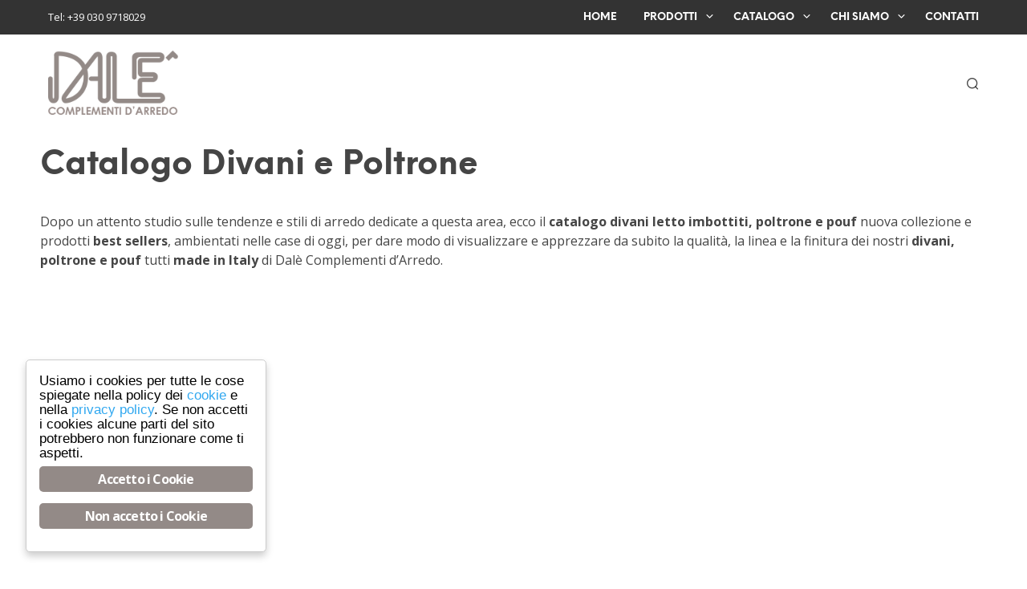

--- FILE ---
content_type: text/css
request_url: https://complementidale.it/wp-content/themes/shopkeeper-child/style.css?ver=6.4.2
body_size: 342
content:
/*
Theme Name: Shopkeeper Child
Theme URI: http://shopkeeper.getbowtied.com/
Description: This is a child theme for Shopkeeper.
Author: Get Bowtied
Author URI: http: //www.getbowtied.com/
Template: shopkeeper
Version: 1.0
*/

@import url("../shopkeeper/style.css");

/****************************************************************/
/*************** ADD YOUR CUSTOM CSS IN THIS AREA ***************/
/****************************************************************/



/**************  Sottomenu ******************************/
.main-navigation ul ul {
    top: 99% !important;
}


/**************  Titoli grandi (spazio, dimensioni) 
.content-area {
    padding: 20px 0 0 0;
}

.page-title{
	font-size:40px !important;
	text-transform: none;
}
******************************/


/**************  Menu (catalogo, chi siamo)******************************/
.mobile-navigation .menu-item-has-children .more, .mobile-navigation .menu-item-language .more{
	width: 200px;
	margin-left: -94px;
	height: 41px;
	z-index: 9999;
}

/**************  Testo responsive dentro griglia******************************/
@media all and (max-width: 1025px) {
.wpb_wrapper p{padding: 0 5%;}
.wpb_wrapper h1{padding: 0 5%;}
.wpb_wrapper h2{padding: 0 5%;}
.wpb_wrapper h3{padding: 0 5%;}
.wpb_wrapper h4{padding: 0 5%;}
.wpb_wrapper h5{padding: 0 5%;}
.wpb_wrapper h6{padding: 0 5%;}
.wpforms-form{padding: 0 5%;}
}

/**************  Tasto invio form******************************/
.contattaciformsubmit {
	width: 100% !important;
	margin-top: 50px !important;
	background-color: #454545 !important;
	color: white !important;
}


/**************  Search******************************/
.search-text {display:none}

@media all and (min-width: 1200px) {
.site-search > .row {
	margin-top: 0px;
}


.position-top {
    top: 75px;
    left: 49%;
	width: 38%;
}

.site-search {
    min-height: 250px;
}

.site-search .widget_product_search .search-field, .site-search .widget_search .search-field, .site-search .search-form .search-field {
    font-weight: 700;
    padding: 6px 0px 8px 0px;
    font-size: 36px;
	text-transform: capitalize
}

}



/****************************************************************/
/****************************************************************/
/****************************************************************/

--- FILE ---
content_type: text/css
request_url: https://complementidale.it/wp-content/themes/shopkeeper/style.css
body_size: -92
content:
/*
Theme Name: Shopkeeper
Theme URI: https://www.getbowtied.com/
Author: Get Bowtied
Author URI: https://www.getbowtied.com/
Description: When you start with an awesome product you can create amazing things! Built with the eCommerce functionality in mind, Shopkeeper is a fully responsive Premium WooCommerce Theme with great design and extensive functionality.
Version: 2.4.2
License:
License URI:
Text Domain: shopkeeper
Domain Path: /languages/
*/


